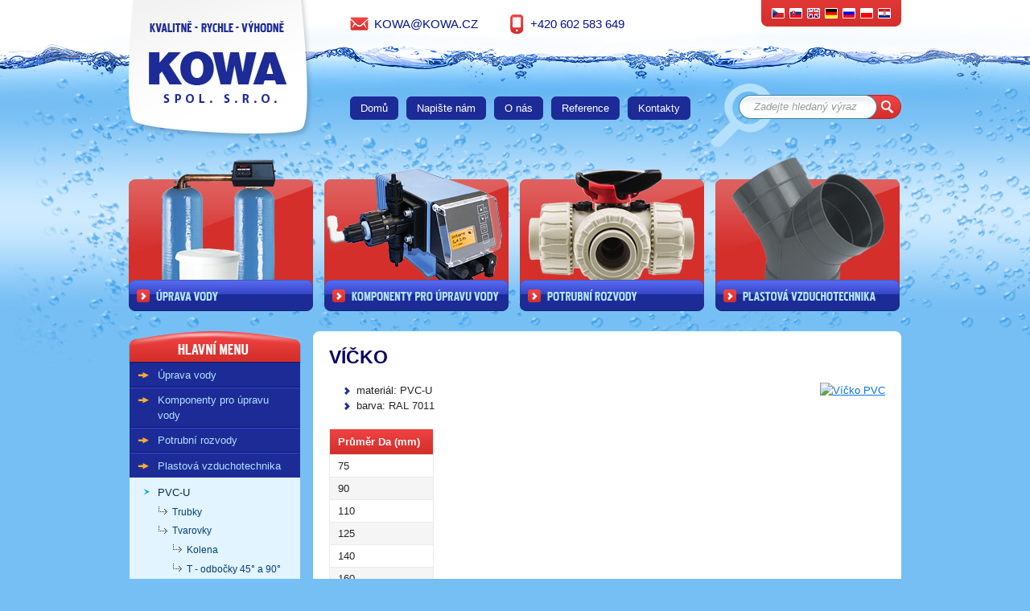

--- FILE ---
content_type: text/html; charset=UTF-8
request_url: https://www.kowa.cz/plastova-vzduchotechnika/pvc-u/tvarovky/vicka
body_size: 6772
content:

<!DOCTYPE html PUBLIC "-//W3C//DTD XHTML 1.0 Strict//EN" "http://www.w3.org/TR/xhtml1/DTD/xhtml1-strict.dtd">
<html xmlns="http://www.w3.org/1999/xhtml" xml:lang="cs" lang="cs">
<head>
			<title>Víčka z materiálu PVC-U | Kowa</title>
		<meta http-equiv="content-type" content="text/html; charset=utf-8" />
	<meta http-equiv="content-Language" content="CS"/>
	<meta name="copyright" content="www.kowa.cz" />
	<meta name="author" content="http://www.webovy-servis.cz" />
	<meta name="robots" content="index, follow, all" />
	<link rel="home" href="/" />
	<link rel="contents" href="/map/" />
	<link rel="stylesheet" type="text/css" href="/css/screen.css" media="screen, projection" />
	<link rel="stylesheet" type="text/css" href="/css/print.css" media="print" />
	<link rel="shortcut icon" href="/favicon.ico" />
	<!--[if IE 6]>
		<link rel="stylesheet" type="text/css" href="/css/ie6.css" media="screen, projection" />
	<![endif]-->
	<!--[if IE 7]>
		<link rel="stylesheet" type="text/css" href="/css/ie7.css" media="screen, projection" />
	<![endif]-->    
	<link rel="alternate" type="application/rss+xml" title="Kowa RSS" href="/rss/" />
	<meta name="description" content="Vzduchotechnická plastová víčka PVC-U se standardně dodávají v rozmezí průměrů d 75 až 600 mm. Průměry d 700 až 1250 mm jsou dodávány na vyžádání." />
	<meta name="keywords" content="Víčka, PVC-U, plastová víčka" />
	<meta name="googlebot" content="snippet, archive" />
	<script type="text/javascript"> var GB_ROOT_DIR = "http://www.kowa.cz/admin/libs/greybox/"; </script>
	<script type="text/javascript" src="/admin/libs/greybox/AJS.js"></script>
	<script type="text/javascript" src="/admin/libs/greybox/AJS_fx.js"></script>
	<script type="text/javascript" src="/admin/libs/greybox/gb_scripts.js"></script>
	<link  	type="text/css" href="/admin/libs/greybox/gb_styles.css" rel="stylesheet" media="screen, projection" />
	<script type="text/javascript" src="http://ajax.googleapis.com/ajax/libs/jquery/1.5.1/jquery.min.js"></script>
    <script type="text/javascript" src="/js/jquery.autocomplete.min.js"></script>
    
	<meta name="ICBM" content="49.697937, 15.26581" />
	<meta name="geo.position" content="49.697937, 15.26581" />
	<meta name="DC.title" content="Kowa spol. s r.o." />
	<meta name="geo.region" content="CZ-CST" />
	<meta name="geo.placename" content="Ledeč nad Sázavou" /> 
	<meta name="google-site-verification" content="kz3axZOOtFaBaTO86oESpxTWoWzGq22dNBv-oG0PicY" />
	
    

<script type="text/javascript">
$(document).ready(function() {
    
   	$(".searchInput").autocomplete("/admin/ajax/handle_search.php", {
		width: 260,
		selectFirst: false,
		max: 10,
		delay: 2,
		cacheLength:0
	});

	$(".searchInput").result
	(
		function(event, data, formatted) 
		{
			if (data)
				$(this).parent().next().find("input").val(data[1]);
		}
	);   
  
});
</script>


</head>
<body><div id="micronav" class="hidden">
  <p><em>Mikronavigace:</em></p>
  <ul>
    <li><a href="#menu">Hlavní menu</a></li>
    <li><a href="#submenu">Produktové menu</a></li>
    <li><a href="#content">Obsah</a></li>
  </ul>
  <hr />
</div>
<div id="master" class="CS">
  <div id="master-i">
    <div id="page">
      <!-- ============================================= -->
      <div id="head">
			<a href="/" accesskey="1" title="[1] - Odkaz na domovskou stránku" class="logo"><em>Rychle - kvalitně - výhodně <strong>Kowa</strong></em><span class="replace"></span></a>
			
	    	<div id="languages">
    <ul id="languages-i">
        		
            <li class="CS"><a href="/plastova-vzduchotechnika/pvc-u/tvarovky/vicka?switchLanguage=CS" title="CS">CS<span class="replace"></span></a></li>
        		
            <li class="SK"><a href="/plastova-vzduchotechnika/pvc-u/tvarovky/vicka?switchLanguage=SK" title="SK">SK<span class="replace"></span></a></li>
        		
            <li class="EN"><a href="/plastova-vzduchotechnika/pvc-u/tvarovky/vicka?switchLanguage=EN" title="EN">EN<span class="replace"></span></a></li>
        		
            <li class="DE"><a href="/plastova-vzduchotechnika/pvc-u/tvarovky/vicka?switchLanguage=DE" title="DE">DE<span class="replace"></span></a></li>
        		
            <li class="RU"><a href="/plastova-vzduchotechnika/pvc-u/tvarovky/vicka?switchLanguage=RU" title="RU">RU<span class="replace"></span></a></li>
        		
            <li class="PL"><a href="/plastova-vzduchotechnika/pvc-u/tvarovky/vicka?switchLanguage=PL" title="PL">PL<span class="replace"></span></a></li>
        		
            <li class="HR"><a href="/plastova-vzduchotechnika/pvc-u/tvarovky/vicka?switchLanguage=HR" title="HR">HR<span class="replace"></span></a></li>
            </ul>	
    <hr />
</div>	
        <ul id="contact-line">
          <li class="email"><a href="mailto:kowa@kowa.cz">kowa@kowa.cz</a></li>
          <li class="phone">+420 602<span class="hidden">_</span> 583 649</li>
        </ul>
        <hr />

        <div id="menu">
          <p class="hidden"><em>Hlavní navigační menu:</em></p>
          <ul>
           <li class="m0"><a accesskey="2" href="/"  title="[2] - Kowa je specialista na úpravu vody, potrubní rozvody, plastovou vzduchotechniku a komponenty pro úpravu vody."><span><span><span>Domů</span></span></span></a></li><li class="m1"><a accesskey="3" href="/napiste-nam"  title="[3] - Napište nám do firmy kowa ohledně čehokoliv co se týká úpravy vody, plastových rozvodů a vzduchotechniky"><span><span><span>Napište nám</span></span></span></a></li><li class="m2"><a accesskey="4" href="/o-nas"  title="[4] - O firmě Kowa, která se zabývá úpravou vody, plastovými rozvody a vzduchotechnikou a komponentami pro úpravu vody"><span><span><span>O nás</span></span></span></a></li><li class="m3"><a accesskey="5" href="/reference"  title="[5] - Reference firmy Kowa z oboru úpravy vody, plastové vzduchotechniky a rozvodů"><span><span><span>Reference</span></span></span></a></li><li class="m4"><a accesskey="6" href="/kontakty"  title="[6] - Kontakty na firmu Kowa, Vašeho dodavatele potrubních rozvodů, komponenet pro úpravu vody a plastové vzduchotechniky"><span><span><span>Kontakty</span></span></span></a></li>
          </ul>
          <hr />
        </div>

		<div id="search">
                    <h2 class="hidden">Vyhledávání</h2>
<form method="get" action="/search/">
  <fieldset>
  <label>Hledaný výraz</label>
  <input type="text" class="text searchInput" name="q"  value="Zadejte hledaný výraz" onfocus="if(this.value=='Zadejte hledaný výraz')this.value='';this.style.color='#333'" style="color:#999;" onblur="if(this.value=='')this.style.color='#999';if(this.value=='')this.value='Zadejte hledaný výraz'" />
  <input type="image" class="submit" src="/images/bg_search_submit.png" alt="OK" value="OK" />
  </fieldset>
  <hr />
</form>            	</div> 
      </div>
     
      	 
           <div id="boxes">
        <p class="hidden"><em>Hlavní kategorie:</em></p>
        <ul>
          <li class="box b1"><a href="/uprava-vody" class="box-i"><strong>Úprava vody</strong><span class="replace"></span></a></li>
          <li class="box b2"><a href="/komponenty-pro-upravu-vody" class="box-i"><strong>Komponenty pro úpravu vody</strong><span class="replace"></span></a></li>
          <li class="box b3"><a href="/potrubni-rozvody" class="box-i"><strong>Potrubní rozvody</strong><span class="replace"></span></a></li>
          <li class="box b4"><a href="/plastova-vzduchotechnika" class="box-i"><strong>Vzduchotechnika</strong><span class="replace"></span></a></li>
        </ul>
        <hr />
      </div>
      
      <div id="main">
        <div id="content">
          <div id="content-i">

<h1>VÍČKO</h1>
<div class="foto-c" style="float: right">
<p class="img"><a title="Víčko PVC" rel="gb_imageset[library]" href="/admin/files/page_photos/569/full_src_01.jpg"><img alt="Víčko PVC" src="/admin/files/page_photos/569/tn_src_01.jpg" /></a></p>
</div>
<ul>
    <li>materiál: PVC-U</li>
    <li>barva: RAL 7011</li>
</ul>
<table cellspacing="0" cellpadding="0" style="width: 130px">
    <tbody>
        <tr>
            <th>Průměr Da (mm)</th>
        </tr>
        <tr>
            <td>75</td>
        </tr>
        <tr class="odd">
            <td>90</td>
        </tr>
        <tr>
            <td>110</td>
        </tr>
        <tr class="odd">
            <td>125</td>
        </tr>
        <tr>
            <td>140</td>
        </tr>
        <tr class="odd">
            <td>160</td>
        </tr>
        <tr>
            <td>180</td>
        </tr>
        <tr class="odd">
            <td>200</td>
        </tr>
        <tr>
            <td>225</td>
        </tr>
        <tr class="odd">
            <td>250</td>
        </tr>
        <tr>
            <td>280</td>
        </tr>
        <tr class="odd">
            <td>315</td>
        </tr>
        <tr>
            <td>355</td>
        </tr>
        <tr class="odd">
            <td>400</td>
        </tr>
        <tr>
            <td>450</td>
        </tr>
        <tr class="odd">
            <td>500</td>
        </tr>
        <tr>
            <td>560</td>
        </tr>
        <tr class="odd">
            <td>600</td>
        </tr>
    </tbody>
</table>
<p>Dimenze Da 700 až 1 250 mm na vyžádání.</p>

  
    






    <div class="noprint">
    
                <a href="/pdf.php?url=/plastova-vzduchotechnika/pvc-u/tvarovky/vicka" title="Exportovat do PDF" class="pdf-export" rel="nofollow">Exportovat do PDF</a>
        
            	<a title="Odeslat emailem" class="mail-send">Odeslat emailem</a>
<div id="send_to_email_div">
    <form action="" method="get">
        <fieldset>
          <label for="send_to_email_from">Od:</label><span class="input"><span><input type="text" name="from" id="send_to_email_from" /></span></span>
          <label for="send_to_email_to">Komu:</label><span class="input"><span><input type="text" name="to" id="send_to_email_to" /></span></span>
          <span class="submit"><span><span><input type="submit" value="Odeslat" /></span></span></span>
          <input type="hidden" name="action" value="send_to_email" />
        </fieldset>
    </form>
</div>
<script type="text/javascript">

	$(".mail-send").click(function(){$("#send_to_email_div").slideToggle("slow");});

</script>        </div>



            <hr />
          </div>
        </div>
        
         

		<div id="aside">
                  <div id="submenu">
            <h2><strong>Hlavní menu</strong><span class="replace"></span></h2>
            <ul class="submenu-level-0"><li class="c0-1"><a href="/uprava-vody" title="Kowa nabízí kompletní sortiment pro úpravu vody  v domácnostech, průmyslu i zemědělství"><span>Úprava vody</span></a></li><li class="c0-2"><a href="/komponenty-pro-upravu-vody" title="Kowa nabízí komponenty pro úpravu vody, jako jsou kompozitní nádoby, řídící ventily a další"><span>Komponenty pro úpravu vody</span></a></li><li class="c0-3"><a href="/potrubni-rozvody" title="Kowa nabízí plastové potrubní rozvody na kapaliny a plyny"><span>Potrubní rozvody</span></a></li><li class="path c0-4"><a href="/plastova-vzduchotechnika" title="Kompletní sortiment plastové vzduchotechniky z materiálů PVC-U, ABS, PPs"><span>Plastová vzduchotechnika</span></a><ul class="submenu-level-1"><li class="path c1-1"><a href="/plastova-vzduchotechnika/pvc-u" title="Plastová vzduchotechnika z materiálu PVC-U se vyznačuje odolností proti korozi, dlouhou životností, nehořlavostí a vysokou chemickou odolností vůči agresivním vzdušninám. Značnou předností je nízká hmotnost, snadná manipulace a montáž, nízký odpor proudění a minimální hlučnost. Sortiment tvoří trubky, dále pak v široké řadě tvarovky, klapky, hlavice a další příslušenství. Tyto vlastnosti předurčují plastové vzduchotechnické komponenty z PVC-U k použití i v náročných chemických provozech."><span>PVC-U</span></a><ul class="submenu-level-2"><li class="c2-1"><a href="/plastova-vzduchotechnika/pvc-u/trubky" title="Plastové vzduchotechnické trubky z materiálu PVC-U se vyznačují vysokou chemickou odolností vůči agresivním vzdušninám. Vzduchotechnické trubky mají kulatý průměr a jsou bezešvé. Vzhledem k nízké hmotnosti je výhodou snadná manipulace i s většími průměry (max. 500 mm). Trubky se snadno spojují, kombinují s tvarovkami a připevňují na konstrukce. Tyto vlastnosti předurčují plastové vzduchotechnické trubky z materiálu PVC-U i k použití v náročných chemických provozech."><span>Trubky</span></a></li><li class="path c2-2"><a href="/plastova-vzduchotechnika/pvc-u/tvarovky" title="Plastové vzduchotechnické tvarovky z materiálu PVC-U se vyznačují vysokou chemickou odolností vůči agresivním vzdušninám. Vzduchotechnické tvarovky se dodávají v širokém sortimentu, mají kulatý průměr a jsou bezešvé. Tvarovky mají nízkou hmotnost a snadno se spojují s trubkami. Tyto vlastnosti předurčují plastové vzduchotechnické tvarovky z materiálu PVC-U i k použití v náročných chemických provozech."><span>Tvarovky</span></a><ul class="submenu-level-3"><li class="c3-1"><a href="/plastova-vzduchotechnika/pvc-u/tvarovky/kolena" title="Vzduchotechnická plastová kolena z materiálu PVC-U  se standardně dodávají v rozmezí průměrů d 75 až 600 mm, větší průměry do d 1250 mm jsou dodávány na vyžádání. Průměry d 560 až 1250 mm jsou svařeny ze segmentů."><span>Kolena</span></a></li><li class="c3-2"><a href="/plastova-vzduchotechnika/pvc-u/tvarovky/t-odbocky-45-a-90" title="Vzduchotechnické plastové T-odbočky 45° a 90° z materiálu PVC-U se standardně dodávají v rozmezí průměrů d 75 až 600 mm. Průměry d 630 až 1250 mm jsou dodávány na vyžádání."><span>T - odbočky 45° a 90°</span></a></li><li class="c3-3"><a href="/plastova-vzduchotechnika/pvc-u/tvarovky/rozdvojky-45-a-90" title="Vzduchotechnické plastové rozdvojky 45° a 90° z materiálu PVC-U se standardně dodávají v rozmezí průměrů d 75 až 600 mm. Průměry d 630 až 1250 mm jsou dodávány na vyžádání. Průměry d 560 až 1250 mm jsou svařeny ze segmentů."><span>Rozdvojky 45° a 90°</span></a></li><li class="c3-4"><a href="/plastova-vzduchotechnika/pvc-u/tvarovky/objimky-dvojite" title="Vzduchotechnické plastové objímky dvojité z materiálu PVC-U se standardně dodávají v rozmezí průměrů d 75 až 600 mm. Průměry d 630 až 1250 mm jsou dodávány na vyžádání."><span>Objímky dvojité</span></a></li><li class="c3-5"><a href="/plastova-vzduchotechnika/pvc-u/tvarovky/redukce" title="Vzduchotechnické plastové redukce z materiálu PVC-U se standardně dodávají v rozmezí průměrů Dxd 75x90 mm až 355x 500 mm."><span>Redukce</span></a></li><li class="c3-6"><a href="/plastova-vzduchotechnika/pvc-u/tvarovky/pruzne-manzety" title="Vzduchotechnické plastové pružné manžety z měkčeného PVC-U se dodávají v provedení s upínkou, s objímkou a s přírubou. Standardně se dodávají v rozmezí průměrů d 75 až 600 mm. Průměry d 700 až 1250 mm jsou dodávány na vyžádání."><span>Pružné manžety</span></a></li><li class="lastLevel c3-7"><a href="/plastova-vzduchotechnika/pvc-u/tvarovky/vicka" class="active" title="Vzduchotechnická plastová víčka PVC-U se standardně dodávají v rozmezí průměrů d 75 až 600 mm. Průměry d 700 až 1250 mm jsou dodávány na vyžádání."><span>Víčka</span></a></li><li class="c3-8"><a href="/plastova-vzduchotechnika/pvc-u/tvarovky/lite-priruby" title="Vzduchotechnické plastové lité příruby z materiálu  PVC-U se standardně dodávají v rozmezí průměrů d 75 až 400 mm s těsněním EPDM 3 mm."><span>Lité příruby</span></a></li><li class="c3-9"><a href="/plastova-vzduchotechnika/pvc-u/tvarovky/navarne-priruby" title="Vzduchotechnické plastové návarné příruby PVC-U s těsněním EPDM se standardně dodávají v rozmezí průměrů d 450 až 800 mm. Průměry d 900 – 1250 mm jsou dodávány na vyžádání."><span>Návarné příruby</span></a></li><li class="li-last c3-10"><a href="/plastova-vzduchotechnika/pvc-u/tvarovky/navarna-sedla" title="Vzduchotechnická plastová návarná sedla z materiálu PVC-U se standardně dodávají v rozmezí průměrů d 75 až 600 mm. Průměry d 630 až 1250 mm jsou dodávány na vyžádání."><span>Návarná sedla</span></a></li></ul></li><li class="c2-3"><a href="/plastova-vzduchotechnika/pvc-u/prislusenstvi" title="Plastové vzduchotechnické příslušenství z materiálu PVC-U se vyznačuje vysokou chemickou odolností vůči agresivním vzdušninám. Příslušenství zahrnuje v širokém sortimentu klapky, srážecí hlavice, nástavce a průchody. Příslušenství má nízkou hmotnost a snadno se spojuje s trubkami. Tyto vlastnosti předurčují plastové vzduchotechnické příslušenství z materiálu PVC-U i k použití v náročných chemických provozech."><span>Příslušenství</span></a></li><li class="li-last c2-4"><a href="/plastova-vzduchotechnika/pvc-u/technicke-informace" title="V této kapitole naleznete užitné vlastnosti, technické parametry, teplotní a tlakové odolnosti materiálu PVC-U."><span>Technické informace</span></a></li></ul></li><li class="c1-2"><a href="/plastova-vzduchotechnika/pps" title="Plastová vzduchotechnika z materiálu PPs se vyznačuje odolností proti korozi, dlouhou životností, nehořlavostí a vysokou chemickou odolností vůči agresivním vzdušninám. Značnou předností je nízká hmotnost, snadná manipulace a montáž, nízký odpor proudění a minimální hlučnost. Sortiment tvoří trubky, dále pak v široké řadě tvarovky, klapky, hlavice a další příslušenství. Tyto vlastnosti předurčují plastové vzduchotechnické komponenty z PPs k použití i v náročných chemických provozech."><span>PPs</span></a></li><li class="li-last c1-3"><a href="/plastova-vzduchotechnika/abs" title="Plastové tlakové rozvody vzduchu z materiálu ABS se vyznačují odolností proti korozi, dlouhou životností, snadnou manipulací a montáží, vysokou chemickou odolností a mimořádnou odolností proti mechanickým rázům a náhlým zatížením. Tyto vlastnosti si materiál ABS udržuje i při teplotách až -40°C. Díky hladkému vnitřnímu povrchu je dosahováno minimálního odporu proudění vzduchu. Tyto vlastnosti předurčují plastové tlakové rozvody ABS k použití i v náročných mrazírenských a chladírenských zařízeních a provozech."><span>ABS</span></a></li></ul></li></ul>
            <hr />
          </div>
          
          <div id="news">
				<h2><strong>Co je nového?</strong><span class="replace"></span></h2>
<div id="news-i">
    <div class="item">
    	<h3><a href="/novinky/omezeni-provozni-doby-na-prelomu-roku/">Omezení provozní doby na přelomu roku</a></h3>
		    <p>Vážení obchodní partneři, 

oznamujeme Vám, že naše společnost bude ve dnech 22. 12. 2025 až 2. 1. 2026 uzavřena.
Děkujeme Vám za dobrou spolupráci v letošním roce a přejeme Vám klidné Vánoce, mnoho úspěchů
a pevné zdraví v Novém roce 2026!

Dear busi...</p>
        <p class="more"><a href="/novinky/omezeni-provozni-doby-na-prelomu-roku/">více</a></p>
    </div>
    <div class="item">
    	<h3><a href="/novinky/novy-e-shop-davkovacicerpadla-com/">Nový e-shop davkovacicerpadla.com</a></h3>
		    <p>Vážení zákazníci a obchodní partneři, spustili jsme pro vás nový interaktivní web s nabídkou kvalitních
průmyslových dávkovacích čerpadel EcoPro/EcoAdd. Naleznete zde ucelenou nabídku těchto dávkovacích čerpadel, včetně veškerých potřebných příslušenství a...</p>
        <p class="more"><a href="/novinky/novy-e-shop-davkovacicerpadla-com/">více</a></p>
    </div>
	<p class="more"><a href="/novinky/">archiv aktualit</a></p>
    <hr />
</div>          
          </div>
                  <div id="why-us">
            <h2><a href="/proc-si-vybrat-nas-5-duvodu            			                                                                                                                              "><strong>Proč si vybrat nás?</strong><span class="replace"></span></a></h2>
            <div id="why-us-i">
          		<ol>
    <li><span><a href="/proc-si-vybrat-nas-5-duvodu#link1" title="Kvalita - rychlost - výhodnost"><strong>Kvalita - rychlost - výhodnost</strong><br />
    zajistíme ve špičkové kvalitě, rychlých dodacích ... <em>více</em></a></span></li>
    <li><span><a href="/proc-si-vybrat-nas-5-duvodu#link2" title="Řešení na míru pro každého"><strong>Řešení na míru pro každého</strong><br />
    najdeme pro každého z Vás vždy to nejvýhodnější řešení ... <em>více</em></a></span></li>
    <li><span><a href="/proc-si-vybrat-nas-5-duvodu#link3" title="Účinnost a spolehlivost"><strong>Účinnost a spolehlivost</strong><br />
    zaručujeme vysokou účinnost a provozní spolehlivost ... <em>více</em></a></span></li>
    <li><span><a href="/proc-si-vybrat-nas-5-duvodu#link4" title="Odbornost a kompetence"><strong>Odbornost a kompetence</strong><br />
    disponujeme sehraným týmem zkušených odborníků ... <em>více</em></a></span></li>
    <li><span><a href="/proc-si-vybrat-nas-5-duvodu#link5" title="Individuální péče"><strong>Individuální péče</strong><br />
    slibujeme Vám individuální, profesionální, ... <em>více</em></a></span></li>
</ol>    
            <hr />
            </div>
          </div>
        </div>
      </div>
      
      
      <div id="foot">
              <div id="contact" class="box">
        <h2>Napište nám</h2>
<p>Pokud máte zájem o naše služby nebo produkty, můžete využít těchto kontaktů:</p>
<ul>
    <li><strong>+420 602<span class="hidden">_</span> 583 649</strong></li>
    <li><a href="mailto:kowa@kowa.cz"><strong>kowa@kowa.cz</strong></a></li>
</ul>
<p class="more"><a href="/napiste-nam"><strong>Kontaktní formulář</strong></a></p>
          <hr />
        </div>
        <div id="links" class="box">
        <h2>Doporučujeme navštívit</h2>
<ul>
    <li><a href="http://www.plastove-rozvody.cz">www.<strong>plastove-rozvody</strong>.cz</a></li>
    <li><a href="http://www.uprava-vody.cz">www.<strong>uprava-vody</strong>.cz</a></li>
    <li><a href="http://www.akplast.cz">www.<strong>akplast</strong>.cz</a></li>
    <li><a href="http://www.pristrojenaplasty.cz">www.<strong>pristrojenaplasty</strong>.cz</a></li>
    <li><a href="http://www.azplasty.cz/">www.<strong>azplasty</strong>.cz</a></li>
</ul>
          <hr />
        </div>

        <div id="foot-search" class="box">
          <h2>Nenašli jste co hledáte?</h2>
<p>Pokud jste nenašli informace, které hledáte, použijte vyhledávací políčko níže.</p>
          <div id="foot-search-cover">
			  	    		<h2 class="hidden">Vyhledávání</h2>
<form method="get" action="/search/">
  <fieldset>
  <label>Hledaný výraz</label>
  <input type="text" class="text searchInput" name="q"  value="Zadejte hledaný výraz" onfocus="if(this.value=='Zadejte hledaný výraz')this.value='';this.style.color='#333'" style="color:#999;" onblur="if(this.value=='')this.style.color='#999';if(this.value=='')this.value='Zadejte hledaný výraz'" />
  <input type="image" class="submit" src="/images/bg_search_submit.png" alt="OK" value="OK" />
  </fieldset>
  <hr />
</form>			   
          </div>
        </div>
        
        <div id="copy"> <a href="#" class="logo-foot">Kowa<span class="replace"></span></a>
          <p class="copy-text">Copyright (c) 2011 - Kowa spol. s r.o. - Všechna práva vyhrazena<br  />
Jakékoliv kopírování obsahu stránek je zakázáno.</p>


          <ul id="foot-menu">
			 <li class="m0"><a accesskey="2" href="/"  title="[2] - Kowa je specialista na úpravu vody, potrubní rozvody, plastovou vzduchotechniku a komponenty pro úpravu vody."><span><span><span>Domů</span></span></span></a></li><li class="m1"><a accesskey="3" href="/napiste-nam"  title="[3] - Napište nám do firmy kowa ohledně čehokoliv co se týká úpravy vody, plastových rozvodů a vzduchotechniky"><span><span><span>Napište nám</span></span></span></a></li><li class="m2"><a accesskey="4" href="/o-nas"  title="[4] - O firmě Kowa, která se zabývá úpravou vody, plastovými rozvody a vzduchotechnikou a komponentami pro úpravu vody"><span><span><span>O nás</span></span></span></a></li><li class="m3"><a accesskey="5" href="/reference"  title="[5] - Reference firmy Kowa z oboru úpravy vody, plastové vzduchotechniky a rozvodů"><span><span><span>Reference</span></span></span></a></li><li class="m4"><a accesskey="6" href="/kontakty"  title="[6] - Kontakty na firmu Kowa, Vašeho dodavatele potrubních rozvodů, komponenet pro úpravu vody a plastové vzduchotechniky"><span><span><span>Kontakty</span></span></span></a></li>  
          </ul>
          <hr />
          <div class="ws">
            <p>Stránky vytvořil  <a href="http://webovy-servis.cz" title="webdesign, tvorba www stránek">Webový Servis</a><br />
              <a href="http://www.vas-hosting.cz/virtualni-server.html" title="kvalitní a levný webhosting">Virtuální server</a> <small>|</small> <a href="http://www.seo-servis.cz/info/skoleni" title="Školení optimalizace pro vhyledávače">SEO školení</a></p>
          </div>
        </div>
      </div>

      
    </div>
  </div>
</div>
   <div class="hidden">
		<abbr class="geo" title="49.697937, 15.26581"> Kowa spol. s r.o. </abbr> 
 	</div>
	  
	<script>
  (function(i,s,o,g,r,a,m){i['GoogleAnalyticsObject']=r;i[r]=i[r]||function(){
  (i[r].q=i[r].q||[]).push(arguments)},i[r].l=1*new Date();a=s.createElement(o),
  m=s.getElementsByTagName(o)[0];a.async=1;a.src=g;m.parentNode.insertBefore(a,m)
  })(window,document,'script','https://www.google-analytics.com/analytics.js','ga');

  ga('create', 'UA-29962709-2', 'auto');
  ga('send', 'pageview');

</script>

<script type="text/javascript" src="/js/jquery.functions.js"></script>

</body>
</html>

--- FILE ---
content_type: text/css
request_url: https://www.kowa.cz/css/screen.css
body_size: 4999
content:
/* ================================================ G L O B A L ============================================ */
html, body, form, fieldset, 
table, caption, tr, td, th,  
div, p, ul, ol, li, a, img, 
dl, dt, dd, h1, h2, h3, h4, h5, h6 { margin: 0; padding: 0; border: 0px solid; }

html 		{ font-size: 100.01%; text-align: center; }
body, table { font-family: Arial, sans-serif;}
body 		{ font-size: 80%; color: #242424; background: url('../images/bg_body.png') repeat-x left top #76bff4; line-height: 1.5em; /* = LH */   }
table 		{ font-size: 100%; }

	/* non semantic */
hr      	{ display: none; }
.hidden 	{ position: absolute; top: -9999px; left: -9999px; }
.clr		{ clear: both; height: 1px; font-size: 1px; overflow:  hidden; }
.replace	{ position: absolute; top: 0; left: 0; overflow: hidden; z-index: 1; display: block; }

	/* list style */
ul	{ list-style-type: none; }	
ol 	{ list-style-type: decimal; }
#content ul li 		{ background: url('../images/li.png') no-repeat left 0.4em; padding: 0 0 0 15px; }
#content ul.no li	{ background: none; padding: 0; }

	/* links */
a, a:link 		 { color: #0974e0; text-decoration: underline; outline: none; }
a:focus, a:hover { color: #034586}

	/* text flow */
p, dl, dd, ul, ol, 
table, form, blockquote { margin-bottom: 1.5em; /* = LH */ }
ul, ol, dd, blockquot	{ margin-left: 1.5em; /* = LH */ }
blockquote 				{ margin-right: 1.5em; /* = LH */ }
sup, sub 				{ line-height: 0; }

	/* font-weight */
h1, h2, h3, h4, h5, h6, dfn,
th, strong, dt  { font-weight: bold; }

	/* font style */
em, dfn, q, cite { font-style: italic; }

	/* headings */
h1, h2, h3,
h4, h5, h6 { color: #0a0762; margin: 0 0 0.6em; line-height: 1.5em; }

h1 { font-size: 1.833em; }
h2 { font-size: 1.333em; color: #d52f2c; }
h3 { font-size: 1.1667em; }
h4, h5, h6 { font-size: 1.0em; line-height: 1.0; }

	/* illustrations */
p img.right { float: right; margin: 0.5em 0 0.5em 0.5em; }
p img.left 	{ float: left; margin: 0.5em 0.5em 0.5em 0; }
p.img		{ margin: 0 !important; }

	/* float and aling */
.fl	{ float: left; }
.fr	{ float: right; }
.al	{ text-align: left; }
.ac	{ text-align: center; }
.ar	{ text-align: right; }

table			{ border-collapse: collapse; width: 100%; }
table th 		{ background: url('../images/bg_table_th.png') repeat-x left bottom #f04343; color: #fff; padding: 6px 10px; border: 1px solid #eaeaea }
table td		{ padding: 4px 10px; border: solid #eaeaea; border-width: 0 1px 1px; background: #fff; }
table .odd td 	{ background: #f5f5f5; }

p.news-more	{ float: left; width: 100%; text-align: right; margin-bottom: 0; }


/* ======================================================================================================== */
#master 	{ width: 100%; min-height: 450px; min-width: 980px; overflow: hidden; background: url('../images/bg.jpg') repeat-x left top; }
#master-i 	{ width: 100%; overflow: hidden; background: url('../images/bg_master.png') no-repeat center bottom; }
#page		{ width: 960px; margin: 0 auto; text-align: left; }
#head		{ float: left; width: 100%; margin-bottom: 1.0em; position: relative;  }
#main		{ float: left; width: 100%; padding: 25px 0 25px; }
#content	{ float: right; width: 731px; background: url('../images/bg_content_top.png') no-repeat left top #fff; padding: 15px 0 0; }
#content-i	{ float: left; width: 691px; padding: 0 20px 15px; background: url('../images/bg_content_bottom.png') no-repeat left bottom #fff; min-height: 575px; }
.CS #content-i { min-height: 1130px; }
#aside		{ float: left; width: 214px; }
#foot		{ float: left; width: 100%; }


#head h1 span, #head a.logo span, #aside h2 span, #languages, #languages-i, #languages li a span, 
#search, #search form, #search input.text, #submenu, #news-i, #why-us-i  { background-image: url('../images/bg_sprite.png'); background-repeat: no-repeat; }


/* ------------------------------------------/ TOP BOX /-------------------------------------------------- */

	/* logo */
#head h1,
#head a.logo		{ width: 201px; height: 149px; padding: 0 18px 25px 10px; display: block; margin: 0; overflow: hidden; position: relative; color: #1d2b97; text-transform: uppercase; font-size: 1.0em; text-align: center; font-weight: bold; letter-spacing: -1px }
#head h1 em,
#head a.logo em 	{ display: block; width: 201px; height: 130px; padding-top: 19px; overflow: hidden; background: #f3f3f3; font-style: normal;  }
#head h1 span,
#head a.logo span 	{ width: 229px; height: 174px; background-position: left top; }
#head h1 strong,
#head a.logo strong { display: block; font-size: 3.5em; padding: 0.5em 0 0; }

	/* mail + phone */
#contact-line 		{ margin: 0; position: absolute; top: 15px; left: 275px; }
#contact-line li 	{ float: left; padding: 0 0 0 30px; margin-right: 40px; color: #00138d; font-size: 1.1667em; line-height: 2.0em }
#contact-line li a 	{ text-transform: uppercase; color: #00138d; text-decoration: none; }
#contact-line li a:hover{ color: #000; }
#contact-line li.email	{ background: url('../images/ico_mail.png') no-repeat left center; }
#contact-line li.phone	{ background: url('../images/ico_phone.png') no-repeat left center; padding: 0 0 0 25px }

	/* languages */
#languages				{ position: absolute; top: 0; right: 0; background-position: -921px bottom; background-color: #e13836; padding: 0 0 0 10px; }
#languages-i			{ float: right; background-position: right bottom; padding: 10px 10px 10px 0; margin: 0; }
#languages li			{ float: left; margin: 0 3px; }
#languages li a 		{ display: block; width: 16px; height: 13px; position: relative; overflow: hidden; text-align: center; font-weight: bold; color: #fff; text-decoration: none; line-height: 1.0em; font-size: 0.833em; }
#languages li a span 	{ width: 16px; height: 13px; cursor: pointer; }
#languages li.PL a span { background-position: left bottom; }
#languages li.DE a span { background-position: -20px bottom; }
#languages li.RU a span { background-position: -40px bottom; }
#languages li.SK a span { background-position: -60px bottom; }
#languages li.HR a span { background-position: -80px bottom; }
#languages li.EN a span { background-position: -100px bottom; }
#languages li.CS a span { background-position: -120px bottom; } 
	/* menu */
#menu		{ position: absolute; top: 120px; left: 275px; }
.RU #menu,	
.DE #menu 	{ left: 245px; }
#menu ul	{ margin: 0; }
#menu li	{ float: left; margin: 0 10px 0 0;  }
#menu a					{ display: block; height: 29px; padding: 0 0 5px; text-decoration: none; color: #fff; }
#menu a span 			{ display: block; height: 29px; background-image: url('../images/bg_menu.gif'); background-repeat: no-repeat; background-position: left top; padding: 0 0 0 7px; }
#menu a span span 		{ background-position: right -58px; padding: 0 7px 0 0;  }
#menu a span span span	{ background: #1d2b97; padding: 0 6px; margin: 0; line-height: 29px; }
.DE #menu a span span span { padding: 0; }
#menu a.active					{ background: url('../images/bg_menu_arrow.gif') no-repeat center bottom; }
#menu a:hover span,
#menu a.active span 			{ background-position: left -116px; }
#menu a:hover span span,	
#menu a.active span span 		{ background-position: right -174px; }
#menu a:hover span span span,
#menu a.active span span span 	{ background: #d52f2c; }

	/* search form */
#search 			{ width: 237px; height: 79px; background-position: left -364px; position: absolute; top: 104px; right: 0; }
#search form 		{ width: 188px; height: 28px; padding: 1px 0 1px 14px; background-position: left -334px; position: absolute; top: 14px; left: 35px; }
#search label 		{ position: absolute; top: -9999px; left: -9999px; }
#search input.text 	{ width: 133px; height: 28px; line-height: 28px; color: #797d83; font-style: italic; font-size: 1.0em; border: 0; background-position: -14px -335px; background-color: #fff; padding: 0 5px; outline: none;  }
#search input.submit{ position: absolute; top: 0; right: 0; background: #da332f; color: #fff; font-weight: bold; text-align: center; width: 33px; height: 30px; line-height: 30px; border: 0;  }

	/* four boxes */
#boxes						{ float: left; width: 100%; }
#boxes ul					{ margin: 0; }
#boxes .box 				{ float: left; width: 229px; height: 150px; padding: 43px 0 7px; margin: 0 14px 0 0; position: relative; }
#boxes .box a				{ display: block; width: 229px; height: 150px; background: #d52f2c; text-decoration: none; }
#boxes .box a strong 		{ display: block; width: 229px; height: 40px; background: #1d2b97; position: absolute; left: 0; bottom: 7px; text-transform: uppercase; color: #a6d8f6; letter-spacing: -1px; line-height: 40px; text-align: center; }
#boxes .box a:hover strong	{ color: #fff; }
#boxes .box a span			{ width: 229px; height: 200px; background: url('../images/bg_boxes.png') no-repeat left top; }
#boxes .b2 a span			{ background-position: -229px top; }
#boxes .b3 a span			{ background-position: -458px top; }
#boxes .b4 a span			{ background-position: -687px top; }
#boxes .b4 					{ margin: 0; }


/* ------------------------------------------/ ASIDE BOX /----------------------------------------------- */

	/* aside box titles */
#aside h2 		{ width: 212px; height: 22px; padding: 18px 1px 0; position: relative; overflow: hidden; margin: 0; color: #fff; text-transform: uppercase; letter-spacing: -1px; font-size: 1.3em; text-align: center; font-weight: normal; }
#aside h2 strong{ width: 212px; height: 24px; background: #d7312d; display: block; }
#aside h2 a 	{ color: #fff; }
#aside h2 span	{ width: 214px; height: 40px; }	
#submenu h2 span{ background-position: left -174px; }
#news h2 span 	{ background-position: left -214px; }
#why-us h2 span { background-position: left -254px; }
.RU #why-us h2 span { background-position: right top; }
.HR #why-us h2 span { background-position: right -40px; }
.PL #why-us h2 span { background-position: right -80px; }
.SK #why-us h2 span { background-position: right -120px; }
.DE #why-us h2 span { background-position: right -160px; }
.EN #why-us h2 span { background-position: right -200px; }

#news h2, #why-us h2 { margin: 0 -1px; }

	/* submenu */
#submenu				{ float: left; width: 100%; background-position: -445px bottom; padding: 0 0 8px; margin-bottom: 1.5em; }
#submenu ul				{ padding: 0 1px; margin: 0 }
#submenu ul li			{ background: #1d2b97; border-top: 1px solid #364beb; border-bottom: 1px solid #0c1458; }
#submenu ul li.c0-1		{ border-top: 0; }
#submenu ul li.li-last 	{ border-bottom: 0; }
#submenu ul li.li-last a{ padding-bottom: 0; }
#submenu ul li.path a,
#submenu ul li.li-last a.active { padding-bottom: 0.4em; }
#submenu ul li a 		{ display: block; color: #b0e4fd; padding: 0.4em 10px 0.4em 35px; text-decoration: none; background: url('../images/bg_submenu_arrow.png') no-repeat 10px 0.85em; }
#submenu ul li a:hover,
#submenu ul li a.active { color: #fff;}
	/* 2nd */
#submenu ul ul				{ padding: 0.5em 0 ; background: #e1f4ff; }
#submenu ul ul li 			{ background: #e1f4ff; border: 0; }
#submenu ul ul li a 		{ color: #032b50; background: url('../images/bg_submenu_arrow2.png') no-repeat 17px 0.6em; padding: 0.2em 10px 0.2em 35px !important; }
#submenu ul ul li a:hover,
#submenu ul ul li a.active	{ color: #000; }
#submenu ul ul li a.active	{ font-weight: bold; }
	/* 3rd */
#submenu ul ul ul 			{ padding: 0; }
#submenu ul ul ul li a 		{ background: url('../images/bg_submenu_sub.gif') no-repeat 36px 0.5em; padding: 0.2em 10px 0.2em 53px !important; font-size: 0.9166em; color: #033e76; }
	/* 4th */
#submenu ul ul ul ul li a { padding: 0.2em 10px 0.2em 71px !important; background: url('../images/bg_submenu_sub.gif') no-repeat 54px 0.5em; }

	/* news */
#news		{ float: left; width: 212px; margin-bottom: 1.5em; padding: 0 1px; }
#news-i 	{ float: left; width: 192px; padding: 10px; background-position: -229px bottom; background-color: #e1f4ff; }
#news .item { margin-bottom: 1.0em; }
#news h3 	{ color: #1d2b97; font-size: 0.9166em; font-weight: bold; }
#news h3 a 	{ color: #1d2b97; text-decoration: none;  }
#news p 		{ color: #033e76; font-size: 0.833em; margin-bottom: 0.5em; line-height: 1.5em; }
#news p.more 	{ text-align: right; font-size: 0.833em; }
#news p.more a 	{ background: url('../images/bg_news_arrow.png') no-repeat right 0.25em; padding: 0 12px 0 0; }
#news a			{ color: #1d2b97; }
#news a:hover 	{ color: #000; }

	/* why us */
#why-us 	{ float: left; width: 212px; padding: 0 1px; margin-bottom: 1.5em; }
#why-us-i 	{ float: left; width: 182px; padding: 10px 10px 180px 20px; background-position: -663px bottom; background-color: #e1f4ff; }
#why-us ol 			{ margin: 0 0 0 15px; }
#why-us ol li 		{ color: #65b2ea; font-family: Georgia, "New York CE", utopia, serif; font-weight: bold; font-style: italic; margin-bottom: 0.5em; font-size: 1.5em; line-height: 0.65em  }
#why-us ol li span	{ color: #242424; font-family: Arial, sans-serif; font-weight: normal; font-style:normal; font-size: 0.556em  }
#why-us a			{ text-decoration: none; color: #242424; }
#why-us a:hover		{ color: #025c9d; }
#why-us ol li strong{ font-size: 1.1667em; }
#why-us em 			{ font-style: normal; color: #1d2b97; background: url('../images/bg_news_arrow.png') no-repeat right 0.25em; padding: 0 12px 0 0; text-decoration: underline; }
#why-us a:hover em 	{ color: #000; }

/* ------------------------------------------/ FOOT BOX /----------------------------------------------- */

	/* foot global */
#foot .box 			{ float: left; width: 291px; margin: 0 43px 0 0; min-height: 185px; }
#foot #contact 		{ background: url('../images/bg_contact.png') no-repeat right bottom; }
#foot #links		{ background: url('../images/bg_links.png') no-repeat left bottom; }
#foot #foot-search 	{ margin: 0; }
#foot h2 			{ font-size: 1.5em; color: #0d334f; border-bottom: 1px solid #2682c5; padding-bottom: 0.3em }
#foot p, #foot li	{ font-size: 0.9166em; }
#foot .box a 		{ color: #1d2b97; }
#foot .box a:hover 	{ color: #020834; }

	/* contact box */
#foot #contact ul		{ margin: 0 0 0.5em; }
#foot #contact ul li	{ background: url('../images/bg_arrow_red.png') no-repeat left 0.35em; padding: 0 0 0 15px; font-size: 1.0833em }
#foot #contact p.more 	{ text-align: right; }
#foot #contact p.more a { background: url('../images/bg_arrow_red.png') no-repeat right 0.25em; padding: 0 12px 0 0; }
	/* links */
#links ul		{ margin: 0 0 0.5em; }
#links ul li	{  background: url('../images/bg_arrow_red.png') no-repeat left 0.55em; padding: 0 0 0 15px; line-height: 2.0em}
	/* search form */
#foot-search-cover			{ width: 291px; height: 82px; background: url('../images/bg_foot_search.png') no-repeat left top; position: relative; }
#foot-search form 			{ width: 260px; height: 28px; padding: 1px 0 1px 14px; background: url('../images/bg_foot_input.png') no-repeat left top; position: absolute; top: 14px; right: 0; }
#foot-search label 			{ position: absolute; top: -9999px; left: -9999px; }
#foot-search input.text 	{ width: 212px; height: 28px; line-height: 28px; color: #797d83; font-style: italic; font-size: 1.0em; border: 0; background: url('../images/bg_foot_input.png') no-repeat -14px -1px #fff; padding: 0 5px;  }
#foot-search input.submit	{ position: absolute; top: 0; right: 0; background: #da332f; color: #fff; font-weight: bold; text-align: center; width: 33px; height: 30px; line-height: 30px; border: 0;  }

#copy 				{ float: left; width: 100%; border-top: 3px solid #2682c5; margin: 2.5em 0; padding: 1.5em 0; position: relative;  }
	/* WS */
#copy .ws			{ float: right; clear: both; width: 180px; background: url('../images/bg_copy.png') no-repeat right center; padding: 0 40px 0 0;  }
#copy .ws p 		{ text-align: left; color: #2b5976; font-size: 0.9166em; margin: 0; }
#copy .ws p small	{ font-size: 1.0em }
#copy .ws p a 		{ color: #2b5976; }
#copy .ws p a:hover { color: #000; } 
	/* logo + copyright */
#copy a.logo-foot { width: 114px; height: 42px; overflow: hidden; color: #1d2b97; font-size: 2.0em; font-weight: bold; text-transform: uppercase; text-decoration: none; position: absolute; top: 25px; left: 0; }
#copy a.logo-foot span { width: 114px; height: 42px; background: url('../images/logo_foot.png') no-repeat left top; }
#copy p.copy-text { position: absolute; top: 22px; left: 130px; color: #212121; }
	/* menu */
#foot-menu 			{ float: right; clear: both; }
#foot-menu li 		{ float: left; margin: 0 15px; }
#foot-menu li a 	{ color: #0a0762; font-weight: bold; text-decoration: none;  }
#foot-menu li a:hover{ color: #000; }


/* ------------------------------------------/ CONTENT BOX /----------------------------------------------- */

	/* form */
#content form 				{ background: #f0f0f0; border: 1px solid #e1e1e1; padding: 20px; width: 650px; }
#content form ol			{ list-style-type: none; margin: 0; padding: 0; float: left; width: 100%; }
#content form li			{ width: 293px; min-height: 70px; position: relative; }
#content form label			{ display: block; text-align: left; margin-bottom: 5px; color: #242424; }
#content form label span	{ color: #ff0000; }
#content form label em		{ font-size: 0.833em; }
#content form span.input 		{ width: 293px; display: block; background: url('../images/bg_input.png') no-repeat left top #fff; padding: 6px 0 0; }
#content form span.input span	{ width: 273px; display: block; background: url('../images/bg_input.png') no-repeat left bottom; padding: 0 10px 4px; }
#content form span.input input	{ border: 0; width: 273px; }
#content form li.form-textarea					{ width: 650px; }
#content form li.form-textarea span.input 		{ width: 650px; background: url('../images/bg_textarea.png') no-repeat left top #fff; margin-bottom: 1.0em;  }
#content form li.form-textarea span.input span	{ width: 630px; background: url('../images/bg_textarea.png') no-repeat left bottom;}
#content form li.form-textarea textarea 		{ border: 0; width: 631px; min-height: 100px; font-family: Arial, sans-serif; font-size: 1.0em  }
#content form li.form-radio label.line 			{ display: inline; margin-right: 15px }
.PL #content form li.form-radio label.line		{ margin-right: 30px; }
.DE #content form li.form-radio label.line		{ margin-right: 50px; }
#content form li select			{ width: 293px; outline: none; }
#content form .submit			{ width: 650px; float: left; min-height: 30px; }
#content form .submit span		{ display: block; float: right; height: 28px; line-height: 28px; color: #fff; background: url('../images/bg_submit.png') no-repeat left top #d6302c; text-align: center; padding: 0 0 0 3px; }
#content form .submit span span	{ display: block; float: left; background: url('../images/bg_submit.png') no-repeat right top; padding: 0; }
#content form .submit input		{ border: 0; background: none; font-size: 1.0em; color: #fff; font-weight: bold; padding: 0 20px 0 5px; cursor: pointer; }
#content form li.spam 				{ width: 650px; float: left; min-height: 1px; }
#content form li.spam label			{ position: absolute; top: -9999px; left: -9999px; }
#content form li.spam p					{ margin: 5px 0 1.5em; float: left; }
#content form li.spam p span 			{ font-weight: bold; }
#content form li.spam span.input		{ float: right; width: 145px; background: url('../images/bg_spam.png') no-repeat left top #fff; }
#content form li.spam span.input span	{ width: 125px; background: url('../images/bg_spam.png') no-repeat left bottom; }
#content form li.spam input 			{ width: 125px; }
#content form p.info 					{ margin: 0; position: relative; top: -25px; float: left; }
#content form .head-foot p				{ border-bottom: 1px solid #e1e1e1; padding-bottom: 1.0em; }

#content form .error	{ text-align: center; border: 1px solid #cc0000; background: #ffc8c8; margin-bottom: 1.5em; color: #c00; padding: 0.5em 0;  }
#content form .error p	{ margin: 0; }
#content form li .error { position: absolute; top: 0; right: 0; border: 0; background: #F0F0F0; margin: 0; padding: 0 0 0 5px; }

	/* fulltext search */
#content form.fulltext .input  { float: left; margin-right: 10px; }
#content form.fulltext .submit { float: left; width: auto; }
#content #search-result h2 { font-size: 1.0em; margin: 0; }
#content #search-result li	{ margin-bottom: 1.0em; }


	/* google map */
#google-map		{ width: 340px; float: right; margin-bottom: 1.5em; }
#google-map p	{ margin-bottom: 0.5em; }
#gmap			{ width: 340px; height: 250px; border: 3px solid #1D2B97; margin-bottom: 0.5em; }

	/* router list */
#content .router li { margin-bottom: 1.0em; }

	/* contact title */
#content p.company strong { font-size: 1.1667em; }	

	/* pages tools (PDF export, send mail) */
#content a.pdf-export { background: url('../images/ico_pdf.png') no-repeat left center; padding: 0 0 0 20px; float: right; margin: 0 0 0 25px; }
#content a.mail-send	{ padding: 0 0 0 25px; float: right; margin: 0 0 0 25px; background: url('../images/ico_mail_service.png') no-repeat left center; cursor: pointer; }

#content #send_to_email_div	{ float: left; width: 100%; margin-top: 10px; display: none; }
#content #send_to_email_div form { margin-bottom: 0.5em; }
#content #send_to_email_div label { float: left;  margin: 4px 10px 0 0; }
#content #send_to_email_div .input { width: 201px; float: left; background: url('../images/bg_input_short.png') no-repeat left top #fff; margin-right: 10px; }
#content #send_to_email_div .input span { width: 181px; background: url('../images/bg_input_short.png') no-repeat left bottom; }
#content #send_to_email_div .input span input { width: 181px; }
#content #send_to_email_div .submit { float: left; width: auto;  }




.ac_results {
	padding: 0px;
	border: 1px solid black;
	background-color: white;
	overflow: hidden;
	z-index: 99999;
}

.ac_results ul {
	width: 100%;
	list-style-position: outside;
	list-style: none;
	padding: 0;
	margin: 0;
}

.ac_results li {
	margin: 0px;
	padding: 2px 5px;
	cursor: default;
	display: block;
    text-align:left;
	/* 
	if width will be 100% horizontal scrollbar will apear 
	when scroll mode will be used
	*/
	/*width: 100%;*/
	font: menu;
	font-size: 12px;
	/* 
	it is very important, if line-height not setted or setted 
	in relative units scroll will be broken in firefox
	*/
	line-height: 16px;
	overflow: hidden;
}

.ac_loading {
	background: white url('indicator.gif') right center no-repeat;
}

.ac_odd {
	background-color: #eee;
}

.ac_over {
	background-color: #0A246A;
	color: white;
}






--- FILE ---
content_type: text/css
request_url: https://www.kowa.cz/css/print.css
body_size: 118
content:
.hidden, #menu, #submenu, #languages, #contact-line, form, #links, #foot-search, #head hr, .logo-foot, #foot-menu { display: none; }

--- FILE ---
content_type: text/plain
request_url: https://www.google-analytics.com/j/collect?v=1&_v=j102&a=1094273356&t=pageview&_s=1&dl=https%3A%2F%2Fwww.kowa.cz%2Fplastova-vzduchotechnika%2Fpvc-u%2Ftvarovky%2Fvicka&ul=en-us%40posix&dt=V%C3%AD%C4%8Dka%20z%20materi%C3%A1lu%20PVC-U%20%7C%20Kowa&sr=1280x720&vp=1280x720&_u=IEBAAEABAAAAACAAI~&jid=1685940479&gjid=400972389&cid=857819475.1769791783&tid=UA-29962709-2&_gid=1413427146.1769791783&_r=1&_slc=1&z=298854426
body_size: -448
content:
2,cG-XTMCBPSDL5

--- FILE ---
content_type: application/javascript
request_url: https://www.kowa.cz/js/jquery.functions.js
body_size: 792
content:
/*
 * jQuery Textarea elastic
 *
 */

(function(jQuery){jQuery.fn.extend({elastic:function(){var mimics=['paddingTop','paddingRight','paddingBottom','paddingLeft','fontSize','lineHeight','fontFamily','width','fontWeight'];return this.each(function(){if(this.type!='textarea'){return false}var $textarea=jQuery(this),$twin=jQuery('<div />').css({'position':'absolute','display':'none','word-wrap':'break-word'}),lineHeight=parseInt($textarea.css('line-height'),10)||parseInt($textarea.css('font-size'),'10'),minheight=parseInt($textarea.css('height'),10)||lineHeight*3,maxheight=parseInt($textarea.css('max-height'),10)||Number.MAX_VALUE,goalheight=0,i=0;if(maxheight<0){maxheight=Number.MAX_VALUE}$twin.appendTo($textarea.parent());var i=mimics.length;while(i--){$twin.css(mimics[i].toString(),$textarea.css(mimics[i].toString()))}function setHeightAndOverflow(height,overflow){curratedHeight=Math.floor(parseInt(height,10));if($textarea.height()!=curratedHeight){$textarea.css({'height':curratedHeight+'px','overflow':overflow})}}function update(){var textareaContent=$textarea.val().replace(/&/g,'&amp;').replace(/  /g,'&nbsp;').replace(/<|>/g,'&gt;').replace(/\n/g,'<br />');var twinContent=$twin.html();if(textareaContent+'&nbsp;'!=twinContent){$twin.html(textareaContent+'&nbsp;');if(Math.abs($twin.height()+lineHeight-$textarea.height())>3){var goalheight=$twin.height()+lineHeight;if(goalheight>=maxheight){setHeightAndOverflow(maxheight,'auto')}else if(goalheight<=minheight){setHeightAndOverflow(minheight,'hidden')}else{setHeightAndOverflow(goalheight,'hidden')}}}}$textarea.css({'overflow':'hidden'});$textarea.keyup(function(){update()});$textarea.live('input paste',function(e){setTimeout(update,250)});update()})}})})(jQuery);



/*
 * function INIT
 */

$(document).ready(function(){
	$('textarea').elastic();
});